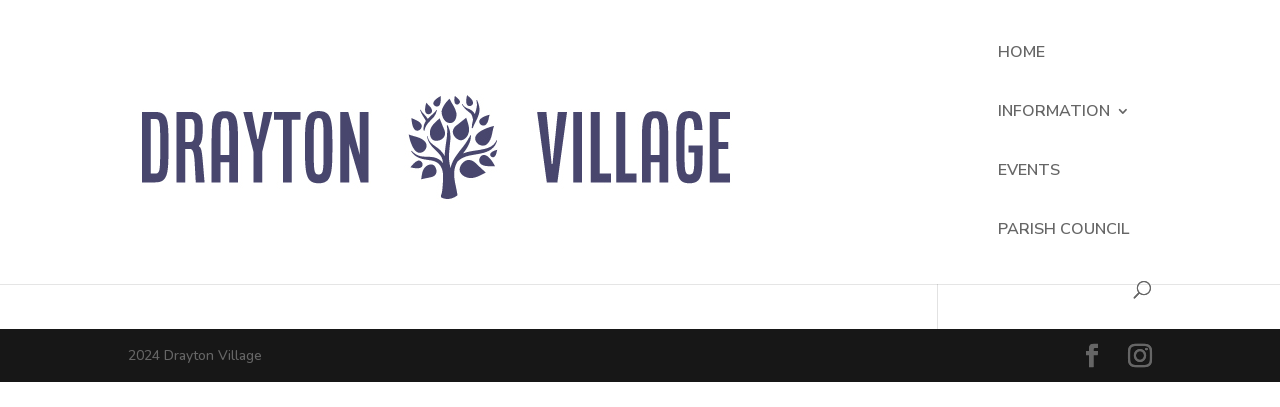

--- FILE ---
content_type: text/css
request_url: https://draytonbanbury.com/wp-content/themes/drayton/assets/css/style.css?ver=1769895614
body_size: 191
content:
/* Document library */
.dton-doc-tabs .et_pb_tabs_controls li a {
    font-size: 16px;
    font-family: 'Nunito Sans',Helvetica,Arial,Lucida,sans-serif;
    background-color: #48466d;
    color: #ffffff;
    padding-right: 20px;
    padding-left: 20px;
}
.dton-doc-tabs .et_pb_tabs_controls li {
    height: 45px !important;
    line-height: 1;
    padding-right: 10px;
    border: 0;
}
.dton-doc-tabs .et_pb_tabs_controls li.et_pb_tab_active a {
    background-color: #000000;
    color: #ffffff !important;
}
.dton-doc-tabs .et_pb_module {
    border: 0;
}
.dton-doc-tabs .et_pb_tabs_controls {
    background-color: transparent;
}
.dton-doc-tabs .et_pb_tab {
    padding-left: 0;
    padding-right: 0;
}
.dton-doc-tabs .et_pb_tab table * {
    font-size: 16px;
    font-family: 'Nunito Sans',Helvetica,Arial,Lucida,sans-serif;
}
.dton-doc-tabs .et_pb_tab table th, .dton-doc-tabs .et_pb_tab table td {
    border: 1px solid #eee;
}
.dton-doc-tabs ul.et_pb_tabs_controls::after{
    border: 0;
}

--- FILE ---
content_type: text/css
request_url: https://draytonbanbury.com/wp-content/themes/drayton/style.css?ver=4.23.4
body_size: 62
content:
/*======================================
Theme Name: drayton
Theme URI: https://divicake.com/
Description: A child theme developed for Drayton
Version: 1.0
Author: Divi Cake
Author URI: https://divicake.com/
Template: Divi
======================================*/


/* You can add your own CSS styles here. Use !important to overwrite styles if needed. */

